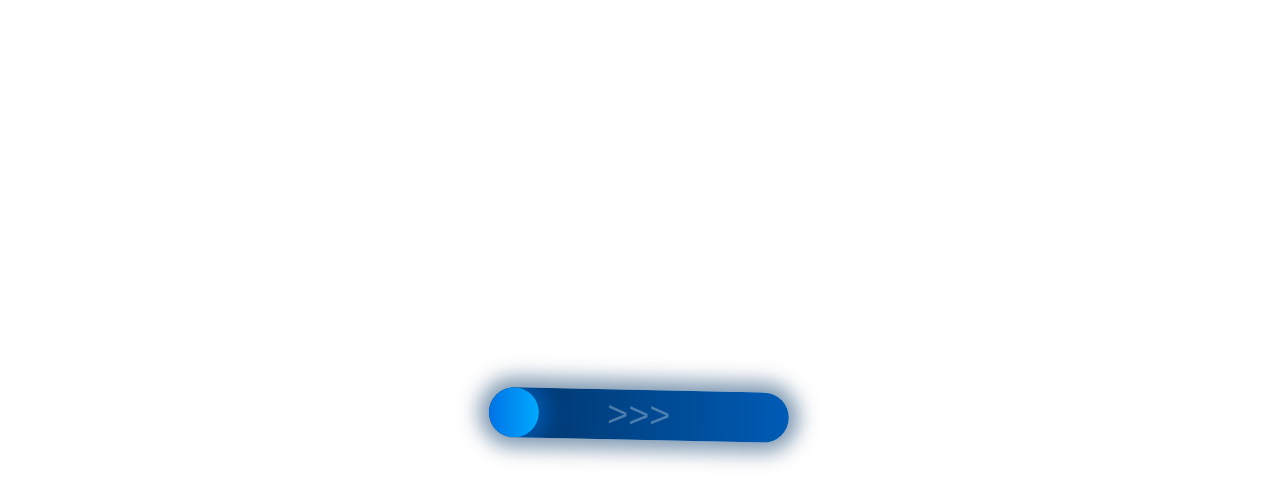

--- FILE ---
content_type: text/html;charset=UTF-8
request_url: https://r2.hk.kill-bot.ru/cn.php?url=aHR0cHM6Ly9kZWxvdm95bWlyLmJpei91cHJhdmxlbmllLXByb2VrdGFtaS12LXVzbG92aXlhaC1uZW9wcmVkZWxlbm5vc3RpLWktYnlzdHJ5aC1pem1lbmVuaXkuaHRtbA==&r=&png=73&lv=11006&id=MTEwMDY=&p=My4xNDIuMTg5LjMx&rr=1764831240802&u=eyJDIjp7Im1heFRvdWNoUG9pbnRzIjowLCJCIjpmYWxzZX0sIkQiOnsidmVuZG9yIjoiR29vZ2xlIEluYy4iLCJBIjoiR29vZ2xlIFN3aWZ0U2hhZGVyIiwiQTEiOiJHb29nbGUgU3dpZnRTaGFkZXIifSwiaCI6eyJtIjozMiwibCI6ODE5MiwibyI6MjU2LCJpIjo4MTkyLCJqIjoxNiwicyI6eyIwIjo4MTkyLCIxIjo4MTkyfX0sInBsdWdpbnMiOm51bGwsImciOnsidGltZVpvbmUiOiJVVEMiLCJsb2NhbGUiOiJlbi1VUyJ9LCJ1Ijp7ImpzSGVhcFNpemVMaW1pdCI6NjYyMDAwMDAwfSwidiI6MX0=&g=iVBORw0KGgoAAAANSUhEUgAAAIAAAABACAYAAADS1n9%2FAAAENUlEQVR4Xu3UhVIUUBTG8e0Ouru7O59IEVQQDDBAQEXFBgN2l1JABVSwUSRt6SVVlLAwQCycOecxzrkz9wG%2B%2F%2FzuFQoEgnWhUCjgS7aBkAFQfgAikQgA1OsnBXzoFBjaWIW%2FvlgsBgB1ugk663mpYDijGgFIJBIAUKs1cxZCBUY2GRCAVCoFADWacULzeepophEByGQyAGBSj3EVQgXGskwIQC6XAwCjapTQfJ46vrkGASgUCgBgUI5wFUIFzFtqEYBSqQQA1YphQvN56sTWOgSgUqkAQJV8iKsQKjCZXY8A1Go1ALggGyQ0n6dO5TQgAI1GAwDOS19xFUIFprddRABarRYAnJO8JDSfp87kXkIAOp0OAJwVv%2BAqhArM5jUiAL1eDwAqRc8Jzeepr7c3IQALCwsAUCF8xlUIFXizoxkBWFpaAoAzgqeE5vPUtzsvIwArKysAcHr9CVchVGBu1xUEYG1tDQBO%2FXtMaD5PfZd%2FFQHY2NgAgJN%2FB7gKoQLvC1oQgK2tLQA48aef0HyeOr%2B7FQHY2dkBgOO%2F%2B7gKoQILe9oQgL29PQA49quX0Hyeurj3GgJwcHAAAOVrPVyFUIGlfdcRgKOjIwA4%2BrOb0Hye%2BqHwBgJwcnICAEdWH3EVQgU%2BFrUjAGdnZwBweKWL0Hye%2Bml%2FBwJwcXEBAGU%2FHnIVQgU%2BF99EAK6urgDg0PcHhObz1C8ltxCAm5sbADj4rZOrECqwXHobAbi7uwOAA1%2FvE5rPU78euIMAPDw8AEDp8j2uQqjAt4N3EYCnpycAKPlyl9B8nvr90D0E4OXlBQCKP9%2FhKoQK%2FCi7jwC8vb0BwP5PtwnN56krhzsRgI%2BPDwAo%2BniLqxAqsHrkAQLw9fUFAIUfbhKaz1N%2FHn2IAPz8%2FADAvqUOrkKowFp5FwLw9%2FcHAHsX2wnN56m%2Fjj1CAAEBAQBgz8INrkKowO%2Fj3QggMDAQAOyev05oPk%2F9c6IHAQQFBQGAgvfXuAqhAn9P9iKA4OBgAJD%2Fro3QfJ7671QfAggJCQEAu%2BZauQqhAuun%2BxFAaGgoANj5toXQfJ4qODOAAMLCwgDAjjdXuQqhAsKKxwggPDwcAGx%2FfYXQfJ4qqnyCACIiIgBA3uxlrkKogPjsUwQQGRkJAHJnmgnN56mSc88QQFRUFADYNt3EVQgVkJ5%2FjgCio6MBQM5UI6H5PFV24QUCiImJAQDZk5e4CqEC8qqXCCA2NhYAbJ24SGg%2BT1VUv0IAcXFxAGCLuYGrECqgNAwigPj4eACwebye0HyeqjIOIYCEhAQAkDVWx1UIFVCbhhFAYmIiAMgcrSU0n6dqakYQQFJSEgDYNFLDVQgV0NaOIoDk5GQAkDFsIjSfp%2BrqxhBASkoKANg4ZOQqhAro68cRQGpqKgDYMGggNJ%2BnWjSYEUBaWhoA4Eu0QXp6OgMg%2FAD%2BA8NKSfB4tp8SAAAAAElFTkSuQmCC&c=17648312388257492&ng=0
body_size: 250
content:
{"bot":true,"fraud":true,"l":true,"bl":false,"wl":false,"tm":"42","vpn":0,"net_id":4160945137,"capt":2,"d":false,"os":"Mac OS X","snsht":495876374,"snsht_d":1254703205,"sess":"17648312388257492","UserID":"151441428662410990","ip":"3.142.189.31","t":false,"rule":"822","net_t":"mob","sc":true,"fc":"from=capt","cv":"e1c99fd711ae8c94e42c314ff3088ede"}